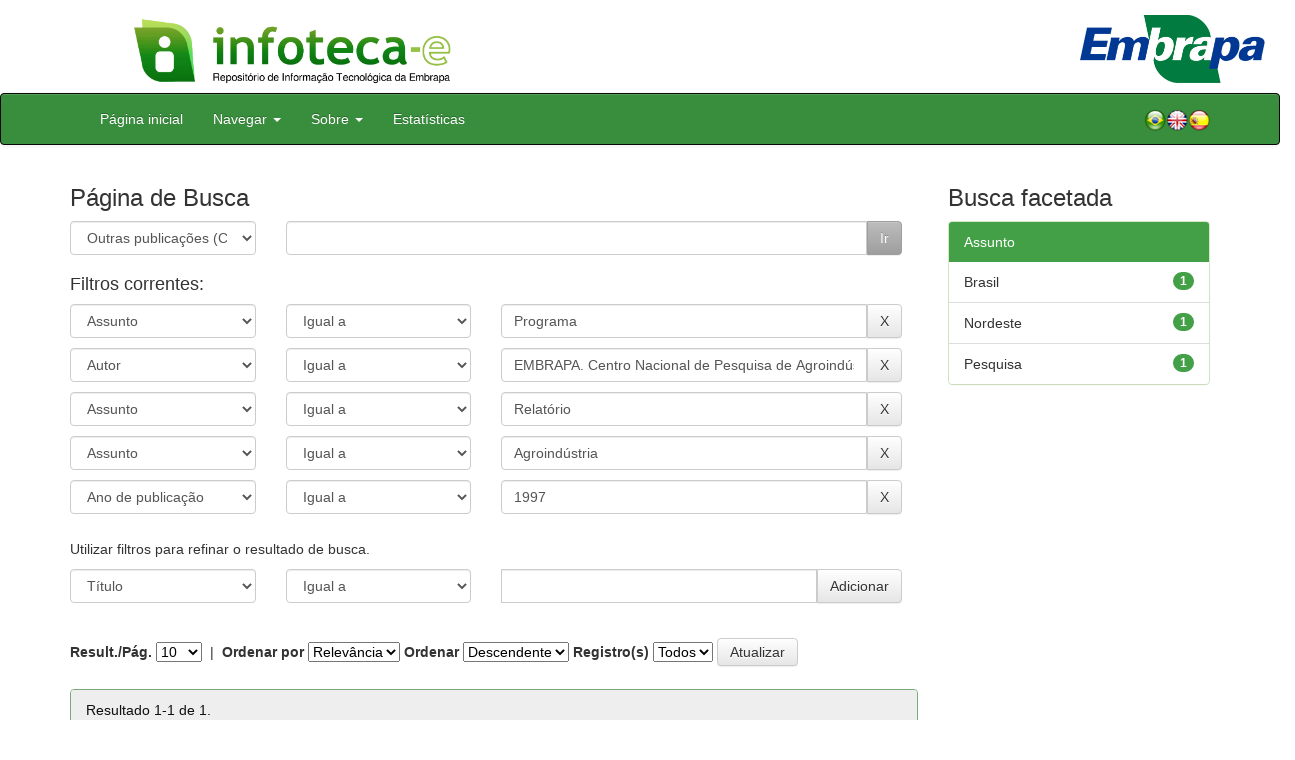

--- FILE ---
content_type: text/html;charset=UTF-8
request_url: https://www.infoteca.cnptia.embrapa.br/infoteca/handle/item/84/simple-search?query=&sort_by=score&order=desc&rpp=10&filter_field_1=subject&filter_type_1=equals&filter_value_1=Programa&filter_field_2=author&filter_type_2=equals&filter_value_2=EMBRAPA.+Centro+Nacional+de+Pesquisa+de+Agroind%C3%BAstria+Tropical.&filter_field_3=subject&filter_type_3=equals&filter_value_3=Relat%C3%B3rio&filter_field_4=subject&filter_type_4=equals&filter_value_4=Agroind%C3%BAstria&etal=0&filtername=dateIssued&filterquery=1997&filtertype=equals
body_size: 36260
content:


















<!DOCTYPE html>
<html>
    <head>
        <title>Infoteca-e: Página de Busca</title>
        <meta http-equiv="Content-Type" content="text/html; charset=UTF-8" />
        <meta name="Generator" content="DSpace 5.6" />
        <meta name="viewport" content="width=device-width, initial-scale=1.0">
        <link rel="shortcut icon" href="/infoteca/favicon.ico" type="image/x-icon"/>
        <link rel="stylesheet" href="/infoteca/static/css/jquery-ui-1.10.3.custom/redmond/jquery-ui-1.10.3.custom.css" type="text/css" />
        <link rel="stylesheet" href="/infoteca/static/css/bootstrap/bootstrap.min.css" type="text/css" />
        <link rel="stylesheet" href="/infoteca/static/css/bootstrap/bootstrap-theme.min.css" type="text/css" />
        <link rel="stylesheet" href="/infoteca/static/css/bootstrap/dspace-theme.css" type="text/css" />
        
        <link rel="search" type="application/opensearchdescription+xml" href="/infoteca/open-search/description.xml" title="DSpace"/>
        

        <script type='text/javascript' src="/infoteca/static/js/jquery/jquery-1.10.2.min.js"></script>
        <script type='text/javascript' src='/infoteca/static/js/jquery/jquery-ui-1.10.3.custom.min.js'></script>
        <script type='text/javascript' src='/infoteca/static/js/bootstrap/bootstrap.min.js'></script>
        <script type='text/javascript' src='/infoteca/static/js/holder.js'></script>
        <script type="text/javascript" src="/infoteca/utils.js"></script>
        <script type="text/javascript" src="/infoteca/static/js/choice-support.js"></script>

        
        
        <script type="text/javascript">
        var jQ = jQuery.noConflict();
        jQ(document).ready(function () {
            jQ("#spellCheckQuery").click(function () {
                jQ("#query").val(jQ(this).attr('data-spell'));
                jQ("#main-query-submit").click();
            });
            jQ("#filterquery")
                    .autocomplete({
                        source: function (request, response) {
                            jQ.ajax({
                                url: "/infoteca/json/discovery/autocomplete?query=&filter_field_1=subject&filter_type_1=equals&filter_value_1=Programa&filter_field_2=author&filter_type_2=equals&filter_value_2=EMBRAPA.+Centro+Nacional+de+Pesquisa+de+Agroind%C3%BAstria+Tropical.&filter_field_3=subject&filter_type_3=equals&filter_value_3=Relat%C3%B3rio&filter_field_4=subject&filter_type_4=equals&filter_value_4=Agroind%C3%BAstria&filter_field_5=dateIssued&filter_type_5=equals&filter_value_5=1997",
                                                            dataType: "json",
                                                            cache: false,
                                                            data: {
                                                                auto_idx: jQ("#filtername").val(),
                                                                auto_query: request.term,
                                                                auto_sort: 'count',
                                                                auto_type: jQ("#filtertype").val(),
                                                                location: 'item/84'
                                                            },
                                                            success: function (data) {
                                                                response(jQ.map(data.autocomplete, function (item) {
                                                                    var tmp_val = item.authorityKey;
                                                                    if (tmp_val == null || tmp_val == '')
                                                                    {
                                                                        tmp_val = item.displayedValue;
                                                                    }
                                                                    return {
                                                                        label: item.displayedValue + " (" + item.count + ")",
                                                                        value: tmp_val
                                                                    };
                                                                }))
                                                            }
                                                        })
                                                    }
                                                });
                                    });
                                    function validateFilters() {
                                        return document.getElementById("filterquery").value.length > 0;
                                    }
    </script>
        


        <!-- HTML5 shim and Respond.js IE8 support of HTML5 elements and media queries -->
        <!--[if lt IE 9]>
          <script src="/infoteca/static/js/html5shiv.js"></script>
          <script src="/infoteca/static/js/respond.min.js"></script>
        <![endif]-->
    </head>

    
    
    <body class="undernavigation">




                <div class="row" style="padding-bottom: 0px;">


                  <div class="col-md-3 brand">
                      <a  href="/infoteca/" style="outline: none;">
                    <img src="/infoteca/image/logomarca_infoteca_e.jpg" alt="Infoteca logo" class="logoRepositorio" style="" width="508px">

                      <img src="/infoteca/image/Infoteca_Embrapa.jpg" alt="Embrapa logo" class="logoComposto" style="" width="508px" >

                    </a>
                    </div>
                    <div class="col-md-9" style="padding-top: 0px;">

                    <img src="/infoteca/image/folha.png" alt="Infoteca" class="banerDireita">

                      <a  href="https://www.embrapa.br/" target="_blank" style="outline: none;">
                      <img src="/infoteca/image/embrapa_logo.jpg" alt="Embrapa " class="logoEmbrapa" width="330px">
                          </a>
                    </div>


                    </div>




        <a class="sr-only" href="#content">Skip navigation</a>
        <header class="navbar navbar-inverse navbar-fixed">




            
            <div class="container" style="padding-right: 0px;">
                

























<div class="navbar-header">
    <button type="button" class="navbar-toggle" data-toggle="collapse" data-target=".navbar-collapse">
        <span class="icon-bar"></span>
        <span class="icon-bar"></span>
        <span class="icon-bar"></span>
    </button>
    
</div>
<nav class="collapse navbar-collapse bs-navbar-collapse" role="navigation">
    <ul class="nav navbar-nav">
        <li class="false"><a href="/infoteca/"> Página inicial</a></li>

        <li class="dropdown">
            <a href="#" class="dropdown-toggle" data-toggle="dropdown">Navegar <b class="caret"></b></a>
            <ul class="dropdown-menu">
                <li><a href="/infoteca/community-list">Unidades da Embrapa</a></li>
                <li class="divider"></li>
                <li class="dropdown-header">Navegar nos Itens por:</li>
                    

                
                <li><a href="/infoteca/browse?type=dateissued">Ano de Publicação</a></li>
                    
                <li><a href="/infoteca/browse?type=author">Autor</a></li>
                    
                <li><a href="/infoteca/browse?type=editor">Editor</a></li>
                    
                <li><a href="/infoteca/browse?type=title">Título</a></li>
                    
                <li><a href="/infoteca/browse?type=subject">Assunto</a></li>
                    
                <li><a href="/infoteca/browse?type=type">Tipo</a></li>
                    

                

            </ul>
        </li>

        <li class="dropdown">
            <a href="#" class="dropdown-toggle" data-toggle="dropdown">Sobre <b class="caret"></b></a>
            <ul class="dropdown-menu" style="font-size: 15px;">
		<li><a href="/infoteca/infoteca.jsp" style="font-size: 15px;">Infoteca-e</a></li>
                <li><a href="https://www.embrapa.br/seb/o-sistema" target="_blank" style="font-size: 15px;">Sistema Embrapa de Bibliotecas - SEB</a></li>
                <li><a href="/infoteca/interoperabilidade.jsp" style="font-size: 15px;">Interoperabilidade de metadados</a></li>
                <li><a href="https://www.embrapa.br/politica-de-governanca-de-dados-informacao-e-conhecimento"  target="_blank" style="font-size: 15px;">Política de Governança</a></li>
                <li><a href="/infoteca/duvidas.jsp" style="font-size: 15px;">Dúvidas frequentes</a></li>
                <li><a href="/infoteca/contato.jsp" style="font-size: 15px;">Contato</a></li>
            </ul>
        </li>
        <!--STATS ADDON  -->
        
        <li><a href="/infoteca/stats?level=general&type=access&page=downviews-series">Estatísticas</a></li>
            
        <!--END STATS ADDON  -->
    </ul>
    
    
    <div style="padding-top:15px;padding-left:25px;">
        <div class="dropdown">
            <a class="pull-right" href="?locale=es"><img alt="Español" title="Español" src="/infoteca/image/spain.png"></a>
            <a class="pull-right" href="?locale=en"><img alt="English" title="English" src="/infoteca/image/english.png"></a>
            <a class="pull-right" href="?locale=pt_BR"><img alt="Português" title="Português" src="/infoteca/image/brazil.png"></a>
        </div>
    </div>
    
    

</nav>

            </div>
            
        </header>

        <main id="content" role="main" >
            
            
            
            <div class="container">
                
                <div class="row">
                    <div class="col-md-9">
                        







































    

    <!-- Retirar formulario para melhorar apresentação -->
    
    
    
    

    <!--Alterando Forma do Formulario -->

    <!-- Diminuindo tamanho da fonte de h2 para h3-->
    <div class="container" style="padding-left: 0px;">
        <h3>Página de Busca</h3>
        <form action="simple-search" method="get" name="search" >
            <div class="ds-form-item row">
                <div class="col-sm-3">
                    <p>
                        <select name="location" class="ds-select-field form-control" id="tlocation">

                            
                            <option value="/">Todo o repositório</option>
                            
                            <option value="item/3" >
                                Embrapa Agroindústria Tropical (CNPAT)</option>
                                
                            <option value="item/84" selected="selected">
                                Outras publicações (CNPAT)</option>
                                                                </select>

                    </p>
                </div><!-- Retirar label -->
                
                <!-- Adicionar div para formatar formulario -->
                <div class="col-sm-9">
                    <p class="input-group">
                        <input type="text" size="50" id="query" class="ds-text-field form-control" name="query" value=""/>
                        <span class="input-group-btn">
                            <input type="submit" id="main-query-submit" class="btn btn-success" value="Ir" />
                        </span>
                    </p>
                </div>
            </div>

            
            <input type="hidden" value="10" name="rpp" />
            <input type="hidden" value="score" name="sort_by" />
            <input type="hidden" value="desc" name="order" />
            

            <div class="discovery-search-appliedFilters">
                <div class="row">
                    <div class="col-sm-12">
                        <h4>Filtros correntes:</h4>
                    </div>
                </div>
                <div class="row">
                    
                    <div class="col-sm-3">
                        <select id="filter_field_1" class="ds-select-field form-control" name="filter_field_1">
                            <option value="title">Título</option><option value="author">Autor</option><option value="editor">Editor</option><option value="subject" selected="selected">Assunto</option><option value="dateIssued">Ano de publicação</option>
                        </select>
                    </div>
                    <div class="col-sm-3">
                        <select id="filter_type_1" class="ds-select-field form-control" name="filter_type_1">
                            <option value="equals" selected="selected">Igual a</option><option value="contains">Contém</option><option value="notequals">Diferente de</option><option value="notcontains">Não contém</option>
                        </select>
                    </div>
                    <div class="col-sm-6">
                        <p class="input-group">
                            <input type="text" id="filter_value_1" name="filter_value_1" value="Programa" class="ds-select-field form-control"/>
                            <span class="input-group-btn">
                                <input class="btn btn-default" type="submit" id="submit_filter_remove_1" name="submit_filter_remove_1" value="X" />
                            </span>
                        </p>
                    </div>
                    <br/>
                    
                    <div class="col-sm-3">
                        <select id="filter_field_2" class="ds-select-field form-control" name="filter_field_2">
                            <option value="title">Título</option><option value="author" selected="selected">Autor</option><option value="editor">Editor</option><option value="subject">Assunto</option><option value="dateIssued">Ano de publicação</option>
                        </select>
                    </div>
                    <div class="col-sm-3">
                        <select id="filter_type_2" class="ds-select-field form-control" name="filter_type_2">
                            <option value="equals" selected="selected">Igual a</option><option value="contains">Contém</option><option value="notequals">Diferente de</option><option value="notcontains">Não contém</option>
                        </select>
                    </div>
                    <div class="col-sm-6">
                        <p class="input-group">
                            <input type="text" id="filter_value_2" name="filter_value_2" value="EMBRAPA.&#x20;Centro&#x20;Nacional&#x20;de&#x20;Pesquisa&#x20;de&#x20;Agroindústria&#x20;Tropical." class="ds-select-field form-control"/>
                            <span class="input-group-btn">
                                <input class="btn btn-default" type="submit" id="submit_filter_remove_2" name="submit_filter_remove_2" value="X" />
                            </span>
                        </p>
                    </div>
                    <br/>
                    
                    <div class="col-sm-3">
                        <select id="filter_field_3" class="ds-select-field form-control" name="filter_field_3">
                            <option value="title">Título</option><option value="author">Autor</option><option value="editor">Editor</option><option value="subject" selected="selected">Assunto</option><option value="dateIssued">Ano de publicação</option>
                        </select>
                    </div>
                    <div class="col-sm-3">
                        <select id="filter_type_3" class="ds-select-field form-control" name="filter_type_3">
                            <option value="equals" selected="selected">Igual a</option><option value="contains">Contém</option><option value="notequals">Diferente de</option><option value="notcontains">Não contém</option>
                        </select>
                    </div>
                    <div class="col-sm-6">
                        <p class="input-group">
                            <input type="text" id="filter_value_3" name="filter_value_3" value="Relatório" class="ds-select-field form-control"/>
                            <span class="input-group-btn">
                                <input class="btn btn-default" type="submit" id="submit_filter_remove_3" name="submit_filter_remove_3" value="X" />
                            </span>
                        </p>
                    </div>
                    <br/>
                    
                    <div class="col-sm-3">
                        <select id="filter_field_4" class="ds-select-field form-control" name="filter_field_4">
                            <option value="title">Título</option><option value="author">Autor</option><option value="editor">Editor</option><option value="subject" selected="selected">Assunto</option><option value="dateIssued">Ano de publicação</option>
                        </select>
                    </div>
                    <div class="col-sm-3">
                        <select id="filter_type_4" class="ds-select-field form-control" name="filter_type_4">
                            <option value="equals" selected="selected">Igual a</option><option value="contains">Contém</option><option value="notequals">Diferente de</option><option value="notcontains">Não contém</option>
                        </select>
                    </div>
                    <div class="col-sm-6">
                        <p class="input-group">
                            <input type="text" id="filter_value_4" name="filter_value_4" value="Agroindústria" class="ds-select-field form-control"/>
                            <span class="input-group-btn">
                                <input class="btn btn-default" type="submit" id="submit_filter_remove_4" name="submit_filter_remove_4" value="X" />
                            </span>
                        </p>
                    </div>
                    <br/>
                    
                    <div class="col-sm-3">
                        <select id="filter_field_5" class="ds-select-field form-control" name="filter_field_5">
                            <option value="title">Título</option><option value="author">Autor</option><option value="editor">Editor</option><option value="subject">Assunto</option><option value="dateIssued" selected="selected">Ano de publicação</option>
                        </select>
                    </div>
                    <div class="col-sm-3">
                        <select id="filter_type_5" class="ds-select-field form-control" name="filter_type_5">
                            <option value="equals" selected="selected">Igual a</option><option value="contains">Contém</option><option value="notequals">Diferente de</option><option value="notcontains">Não contém</option>
                        </select>
                    </div>
                    <div class="col-sm-6">
                        <p class="input-group">
                            <input type="text" id="filter_value_5" name="filter_value_5" value="1997" class="ds-select-field form-control"/>
                            <span class="input-group-btn">
                                <input class="btn btn-default" type="submit" id="submit_filter_remove_5" name="submit_filter_remove_5" value="X" />
                            </span>
                        </p>
                    </div>
                    <br/>
                    
                </div>
            </div>


            
        </form>
    </div>

    <!-- Retirar botao que retorna valores-->
    

    


    

    <div class="discovery-search-filters panel-body" style="padding-left: 0px;">
        <div class="row">
            <div class="col-sm-12">
                <p class="discovery-search-filters-hint">Utilizar filtros para refinar o resultado de busca.</p>
            </div>
        </div>
        <div class="row">
            <form action="simple-search" method="get">
                <input type="hidden" value="item&#x2F;84" name="location" />
                <input type="hidden" value="" name="query" />
                
                <input type="hidden" id="filter_field_1" name="filter_field_1" value="subject" />
                <input type="hidden" id="filter_type_1" name="filter_type_1" value="equals" />
                <input type="hidden" id="filter_value_1" name="filter_value_1" value="Programa" />
                
                <input type="hidden" id="filter_field_2" name="filter_field_2" value="author" />
                <input type="hidden" id="filter_type_2" name="filter_type_2" value="equals" />
                <input type="hidden" id="filter_value_2" name="filter_value_2" value="EMBRAPA.&#x20;Centro&#x20;Nacional&#x20;de&#x20;Pesquisa&#x20;de&#x20;Agroindústria&#x20;Tropical." />
                
                <input type="hidden" id="filter_field_3" name="filter_field_3" value="subject" />
                <input type="hidden" id="filter_type_3" name="filter_type_3" value="equals" />
                <input type="hidden" id="filter_value_3" name="filter_value_3" value="Relatório" />
                
                <input type="hidden" id="filter_field_4" name="filter_field_4" value="subject" />
                <input type="hidden" id="filter_type_4" name="filter_type_4" value="equals" />
                <input type="hidden" id="filter_value_4" name="filter_value_4" value="Agroindústria" />
                
                <input type="hidden" id="filter_field_5" name="filter_field_5" value="dateIssued" />
                <input type="hidden" id="filter_type_5" name="filter_type_5" value="equals" />
                <input type="hidden" id="filter_value_5" name="filter_value_5" value="1997" />
                

                <div class="col-sm-3">
                    <select id="filtername" class="ds-select-field form-control" name="filtername">
                        <option value="title">Título</option><option value="author">Autor</option><option value="editor">Editor</option><option value="subject">Assunto</option><option value="dateIssued">Ano de publicação</option>
                    </select>
                </div>
                <div class="col-sm-3">
                    <select id="filtertype" class="ds-select-field form-control" name="filtertype">
                        <option value="equals">Igual a</option><option value="contains">Contém</option><option value="notequals">Diferente de</option><option value="notcontains">Não contém</option>
                    </select>
                </div>
                <div class="col-sm-6">
                    <p class="input-group">
                        <input type="text" id="filterquery" name="filterquery" class="ds-text-field form-control ui-autocomplete-input" />
                        <span class="input-group-btn">
                            <input class="btn btn-default" type="submit" value="Adicionar" onclick="return validateFilters()" />
                        </span>
                    </p>
                </div>

                
                <input type="hidden" value="10" name="rpp" />
                <input type="hidden" value="score" name="sort_by" />
                <input type="hidden" value="desc" name="order" />
                
            </form>
        </div>
    </div>
    




    
    
    
    
    <div class="container">
        <form action="simple-search" method="get" name="search2">
            <input type="hidden" value="t" name="expanded" >
            <input type="hidden" value="item&#x2F;84" name="location" />
            <input type="hidden" value="" name="query" />
            
            <input type="hidden" id="filter_field_1" name="filter_field_1" value="subject" />
            <input type="hidden" id="filter_type_1" name="filter_type_1" value="equals" />
            <input type="hidden" id="filter_value_1" name="filter_value_1" value="Programa" />
            
            <input type="hidden" id="filter_field_2" name="filter_field_2" value="author" />
            <input type="hidden" id="filter_type_2" name="filter_type_2" value="equals" />
            <input type="hidden" id="filter_value_2" name="filter_value_2" value="EMBRAPA.&#x20;Centro&#x20;Nacional&#x20;de&#x20;Pesquisa&#x20;de&#x20;Agroindústria&#x20;Tropical." />
            
            <input type="hidden" id="filter_field_3" name="filter_field_3" value="subject" />
            <input type="hidden" id="filter_type_3" name="filter_type_3" value="equals" />
            <input type="hidden" id="filter_value_3" name="filter_value_3" value="Relatório" />
            
            <input type="hidden" id="filter_field_4" name="filter_field_4" value="subject" />
            <input type="hidden" id="filter_type_4" name="filter_type_4" value="equals" />
            <input type="hidden" id="filter_value_4" name="filter_value_4" value="Agroindústria" />
            
            <input type="hidden" id="filter_field_5" name="filter_field_5" value="dateIssued" />
            <input type="hidden" id="filter_type_5" name="filter_type_5" value="equals" />
            <input type="hidden" id="filter_value_5" name="filter_value_5" value="1997" />
            
            <div class="row" style="padding-top:10px">
                <div class="col-sm-12" style="padding-left: 0px;">
                    <label for="rpp">Result./Pág.</label>
                    <select name="rpp">
                        
                        <option value="5" >5</option>
                        
                        <option value="10" selected="selected">10</option>
                        
                        <option value="15" >15</option>
                        
                        <option value="20" >20</option>
                        
                        <option value="25" >25</option>
                        
                        <option value="30" >30</option>
                        
                        <option value="35" >35</option>
                        
                        <option value="40" >40</option>
                        
                        <option value="45" >45</option>
                        
                        <option value="50" >50</option>
                        
                        <option value="55" >55</option>
                        
                        <option value="60" >60</option>
                        
                        <option value="65" >65</option>
                        
                        <option value="70" >70</option>
                        
                        <option value="75" >75</option>
                        
                        <option value="80" >80</option>
                        
                        <option value="85" >85</option>
                        
                        <option value="90" >90</option>
                        
                        <option value="95" >95</option>
                        
                        <option value="100" >100</option>
                        
                    </select>
                    &nbsp;|&nbsp;
                    
                    <label for="sort_by">Ordenar por</label>
                    <select name="sort_by">
                        <option value="score">Relevância</option>
                         <option value="dc.title_sort" >Título</option> <option value="dc.date.issued_dt" >Ano Pub.</option>
                    </select>
                    
                    <label for="order">Ordenar</label>
                    <select name="order">
                        <option value="ASC" >Crescente</option>
                        <option value="DESC" selected="selected">Descendente</option>
                    </select>
                    <label for="etal">Registro(s)</label>
                    <select name="etal">
                        
                        <option value="0" selected="selected">Todos</option>
                        <option value="1" >1</option>
                        <option value="5" >5</option>
                        
                        <option value="10" >10</option>
                        
                        <option value="15" >15</option>
                        
                        <option value="20" >20</option>
                        
                        <option value="25" >25</option>
                        
                        <option value="30" >30</option>
                        
                        <option value="35" >35</option>
                        
                        <option value="40" >40</option>
                        
                        <option value="45" >45</option>
                        
                        <option value="50" >50</option>
                        
                    </select>
                    <input style="padding: 3px 12px; margin-bottom: 3px;" class="btn btn-default " type="submit" name="submit_search" value="Atualizar" />
                </div>
            </div>
            

        </form>
    </div>

    <!-- Termina alteracao no formulario de busca -->


    
    <br>
    <div class="discovery-result-pagination row container">
        
        

        
        


        <!-- give a content to the div -->
    </div>

    <div class="discovery-result-results">
        

        

        
        <div class="panel panel-primary">
            
            
            <div class="panel-heading">Resultado 1-1 de 1.</div>

            <table align="center" class="table" summary="This table browses all dspace content">
<tr>
<th id="t1" class="oddRowEvenCol">Ano de publicação</th><th id="t2" class="oddRowOddCol">Título</th><th id="t3" class="oddRowEvenCol">Autor(es)</th></tr><tr><td headers="t1" class="evenRowEvenCol" ><em>1997</em></td><td headers="t2" class="evenRowOddCol" ><a href="/infoteca/handle/doc/944150">Relatório&#x20;de&#x20;atividades&#x20;1994-1995:&#x20;avanços&#x20;tecnológicos&#x20;na&#x20;agroindústria&#x20;tropical.</a></td><td headers="t3" class="evenRowEvenCol" ><em><a href="/infoteca/browse?type=author&amp;value=EMBRAPA.+Centro+Nacional+de+Pesquisa+de+Agroind%C3%BAstria+Tropical.&amp;value_lang=">EMBRAPA.&#x20;Centro&#x20;Nacional&#x20;de&#x20;Pesquisa&#x20;de&#x20;Agroindústria&#x20;Tropical.</a></em></td></tr>
</table>

            <div class="panel-footer">
                Resultado 1-1 de 1.
            </div>
        </div>

        
        <ul class="pagination pull-right">
            <li class="disabled"><span>Anterior</span></li>

            <li class="active"><span>1</span></li>

            <li class="disabled"><span>Póximo</span></li>
        </ul>
    </div>
    
    
    

    <br>
    














</div>
<div class="col-md-3">
    
        

        <h3 class="facets">Busca facetada</h3>
        <div id="facets" class="facetsBox">

            <div id="facet_subject" class="panel panel-success">
                <div class="panel-heading">Assunto</div>
                <ul class="list-group"><li class="list-group-item"><span class="badge">1</span> <a href="/infoteca/handle/item/84/simple-search?query=&amp;sort_by=score&amp;order=desc&amp;rpp=10&amp;filter_field_1=subject&amp;filter_type_1=equals&amp;filter_value_1=Programa&amp;filter_field_2=author&amp;filter_type_2=equals&amp;filter_value_2=EMBRAPA.+Centro+Nacional+de+Pesquisa+de+Agroind%C3%BAstria+Tropical.&amp;filter_field_3=subject&amp;filter_type_3=equals&amp;filter_value_3=Relat%C3%B3rio&amp;filter_field_4=subject&amp;filter_type_4=equals&amp;filter_value_4=Agroind%C3%BAstria&amp;filter_field_5=dateIssued&amp;filter_type_5=equals&amp;filter_value_5=1997&amp;etal=0&amp;filtername=subject&amp;filterquery=Brasil&amp;filtertype=equals"
                                                                                                      title="Filtrado por Brasil">
                            Brasil</a></li><li class="list-group-item"><span class="badge">1</span> <a href="/infoteca/handle/item/84/simple-search?query=&amp;sort_by=score&amp;order=desc&amp;rpp=10&amp;filter_field_1=subject&amp;filter_type_1=equals&amp;filter_value_1=Programa&amp;filter_field_2=author&amp;filter_type_2=equals&amp;filter_value_2=EMBRAPA.+Centro+Nacional+de+Pesquisa+de+Agroind%C3%BAstria+Tropical.&amp;filter_field_3=subject&amp;filter_type_3=equals&amp;filter_value_3=Relat%C3%B3rio&amp;filter_field_4=subject&amp;filter_type_4=equals&amp;filter_value_4=Agroind%C3%BAstria&amp;filter_field_5=dateIssued&amp;filter_type_5=equals&amp;filter_value_5=1997&amp;etal=0&amp;filtername=subject&amp;filterquery=Nordeste&amp;filtertype=equals"
                                                                                                      title="Filtrado por Nordeste">
                            Nordeste</a></li><li class="list-group-item"><span class="badge">1</span> <a href="/infoteca/handle/item/84/simple-search?query=&amp;sort_by=score&amp;order=desc&amp;rpp=10&amp;filter_field_1=subject&amp;filter_type_1=equals&amp;filter_value_1=Programa&amp;filter_field_2=author&amp;filter_type_2=equals&amp;filter_value_2=EMBRAPA.+Centro+Nacional+de+Pesquisa+de+Agroind%C3%BAstria+Tropical.&amp;filter_field_3=subject&amp;filter_type_3=equals&amp;filter_value_3=Relat%C3%B3rio&amp;filter_field_4=subject&amp;filter_type_4=equals&amp;filter_value_4=Agroind%C3%BAstria&amp;filter_field_5=dateIssued&amp;filter_type_5=equals&amp;filter_value_5=1997&amp;etal=0&amp;filtername=subject&amp;filterquery=Pesquisa&amp;filtertype=equals"
                                                                                                      title="Filtrado por Pesquisa">
                            Pesquisa</a></li></ul></div>

        </div>
        
    
</div>
</div>

</div>
</main>

<footer class="navbar navbar-inverse navbar-bottom">
    <div id="designedby" class="container text-muted">
        <div class="col-md-5" align="left" id="footer">
            Indexado por </br>
            <a href="https://oasisbr.ibict.br/" target="_BLANK">
                <img src="/infoteca/image/oasisbr.png" alt="Portal Brasileiro de Publicações e Dados Científicos em Acesso Aberto" title="Oasisbr" width="176" height="59" />
            </a>
            &nbsp;&nbsp;&nbsp;&nbsp;&nbsp;&nbsp;
            <a href="https://www.fao.org/agris/" target="_BLANK">
                <img src=https://assets.agris.fao.org/public/images/2024-10/ADP_cert_2025.png alt="BR1– FAO AGRIS data provider 2025" title="Seal of recognition for active AGRIS Data Providers 2025" width="90" height="118" />
            </a>
        </div>
        <div class="col-md-3" align="left">
                Suportado por </br></br></br>
                <a href="http://www.dspace.org/" target="_BLANK">
                <img src="/infoteca/image/DSpace-logo-light.png" alt="DSpace logo" width="150" height="38"></img>
            </a>
        </div>
        <div class="col-md-4" align="right" id="footer2">
            <p>
            <a class="linkRodape" style="color: #FFF;" href="https://www.embrapa.br/" target="_BLANK">  Empresa Brasileira de Pesquisa Agropecuária - Embrapa</a>
            SAC: <a class="linkRodape" style="color: #FFF;" href="https://www.embrapa.br/fale-conosco" target="_BLANK">https://www.embrapa.br/fale-conosco</a></br></br>
O conteúdo do repositório está licenciado sob a Licença Creative Commons<a style="color: white;" href="https://creativecommons.org/licenses/by-nc-nd/4.0/"> Atribuição - NãoComercial - SemDerivações 4.0 Internacional.</a></br>
               <a rel="license" href="http://creativecommons.org/licenses/by-nc-nd/4.0/">
               <img alt=Licença Creative Commons" style="border-width:0" src="https://i.creativecommons.org/l/by-nc-nd/4.0/80x15.png" /></a>
            </p>
            <a href="/infoteca/htmlmap"></a></p>
        </div>
    </div>
</footer>
</body>
</html>

